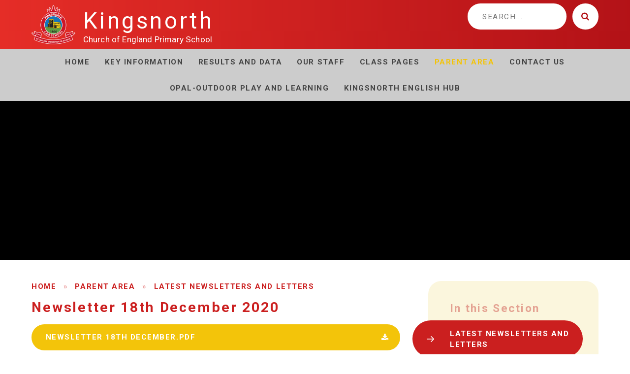

--- FILE ---
content_type: text/html
request_url: https://www.kingsnorth.kent.sch.uk/parent-area/latest-newsletters-and-letters/newsletter-18th-december-2020
body_size: 58182
content:

<!DOCTYPE html>
<!--[if IE 7]><html class="no-ios no-js lte-ie9 lte-ie8 lte-ie7" lang="en" xml:lang="en"><![endif]-->
<!--[if IE 8]><html class="no-ios no-js lte-ie9 lte-ie8"  lang="en" xml:lang="en"><![endif]-->
<!--[if IE 9]><html class="no-ios no-js lte-ie9"  lang="en" xml:lang="en"><![endif]-->
<!--[if !IE]><!--> <html class="no-ios no-js"  lang="en" xml:lang="en"><!--<![endif]-->
	<head>
		<meta http-equiv="X-UA-Compatible" content="IE=edge" />
		<meta http-equiv="content-type" content="text/html; charset=utf-8"/>
		
		<link rel="canonical" href="https://www.kingsnorth.kent.sch.uk/parent-area/latest-newsletters-and-letters/newsletter-18th-december-2020">
		<link rel="stylesheet" integrity="sha512-SfTiTlX6kk+qitfevl/7LibUOeJWlt9rbyDn92a1DqWOw9vWG2MFoays0sgObmWazO5BQPiFucnnEAjpAB+/Sw==" crossorigin="anonymous" referrerpolicy="no-referrer" media="screen" href="https://cdnjs.cloudflare.com/ajax/libs/font-awesome/4.7.0/css/font-awesome.min.css?cache=260112">
<!--[if IE 7]><link rel="stylesheet" media="screen" href="https://cdn.juniperwebsites.co.uk/_includes/font-awesome/4.2.0/css/font-awesome-ie7.min.css?cache=v4.6.56.3">
<![endif]-->
		<title>Kingsnorth Primary School - Newsletter 18th December 2020</title>
		
<!--[if IE]>
<script>
console = {log:function(){return;}};
</script>
<![endif]-->

<script>
	var boolItemEditDisabled;
	var boolLanguageMode, boolLanguageEditOriginal;
	var boolViewingConnect;
	var boolConnectDashboard;
	var displayRegions = [];
	var intNewFileCount = 0;
	strItemType = "news story";
	strSubItemType = "News Story";

	var featureSupport = {
		tagging: false,
		eventTagging: false
	};
	var boolLoggedIn = false;
boolAdminMode = false;
	var boolSuperUser = false;
strCookieBarStyle = 'shape';
	intParentPageID = "8";
	intCurrentItemID = 172;
	intCurrentCatID = 1;
boolIsHomePage = false;
	boolItemEditDisabled = true;
	boolLanguageEditOriginal=true;
	strCurrentLanguage='en-gb';	strFileAttachmentsUploadLocation = 'bottom';	boolViewingConnect = false;	boolConnectDashboard = false;	var objEditorComponentList = {};

</script>

<script src="https://cdn.juniperwebsites.co.uk/admin/_includes/js/mutation_events.min.js?cache=v4.6.56.3"></script>
<script src="https://cdn.juniperwebsites.co.uk/admin/_includes/js/jquery/jquery.js?cache=v4.6.56.3"></script>
<script src="https://cdn.juniperwebsites.co.uk/admin/_includes/js/jquery/jquery.prefilter.js?cache=v4.6.56.3"></script>
<script src="https://cdn.juniperwebsites.co.uk/admin/_includes/js/jquery/jquery.query.js?cache=v4.6.56.3"></script>
<script src="https://cdn.juniperwebsites.co.uk/admin/_includes/js/jquery/js.cookie.js?cache=v4.6.56.3"></script>
<script src="/_includes/editor/template-javascript.asp?cache=260112"></script>
<script src="/admin/_includes/js/functions/minified/functions.login.new.asp?cache=260112"></script>

  <script>

  </script>
<link href="https://www.kingsnorth.kent.sch.uk/feeds/news.asp?nid=1&amp;pid=172&lang=en" rel="alternate" type="application/rss+xml" title="Kingsnorth Primary School - News Feed"><link href="https://www.kingsnorth.kent.sch.uk/feeds/comments.asp?title=Newsletter 18th December 2020&amp;storyid=172&amp;nid=1&amp;item=news&amp;pid=8&lang=en" rel="alternate" type="application/rss+xml" title="Kingsnorth Primary School - Newsletter 18th December 2020 - Blog Post Comments"><link rel="stylesheet" media="screen" href="/_site/css/main.css?cache=260112">
<link rel="stylesheet" media="screen" href="/_site/css/content.css?cache=260112">


	<meta name="mobile-web-app-capable" content="yes">
	<meta name="apple-mobile-web-app-capable" content="yes">
	<meta name="viewport" content="width=device-width, initial-scale=1, minimum-scale=1, maximum-scale=1">

	<link rel="author" href="/humans.txt">
	<link rel="icon" href="/_site/images/favicons/favicon.ico">
	<link rel="apple-touch-icon" href="/_site/images/favicons/favicon.png">
	<link href='https://fonts.googleapis.com/css?family=Roboto:300,400,400italic,700,700italic' rel='stylesheet' type='text/css'>


	<link rel="stylesheet" href="/_site/css/print.css" type="text/css" media="print">

	<script type="text/javascript">
	var iOS = ( navigator.userAgent.match(/(iPad|iPhone|iPod)/g) ? true : false );
	if (iOS) { $('html').removeClass('no-ios').addClass('ios'); }
	</script>
<link rel="stylesheet" media="screen" href="https://cdn.juniperwebsites.co.uk/_includes/css/content-blocks.css?cache=v4.6.56.3">
<link rel="stylesheet" media="screen" href="/_includes/css/cookie-colour.asp?cache=260112">
<link rel="stylesheet" media="screen" href="https://cdn.juniperwebsites.co.uk/_includes/css/cookies.css?cache=v4.6.56.3">
<link rel="stylesheet" media="screen" href="https://cdn.juniperwebsites.co.uk/_includes/css/cookies.advanced.css?cache=v4.6.56.3">
<link rel="stylesheet" media="screen" href="/_site/css/news.css?cache=260112">
<link rel="stylesheet" media="screen" href="https://cdn.juniperwebsites.co.uk/_includes/css/overlord.css?cache=v4.6.56.3">
<link rel="stylesheet" media="screen" href="https://cdn.juniperwebsites.co.uk/_includes/css/templates.css?cache=v4.6.56.3">
<link rel="stylesheet" media="screen" href="/_site/css/attachments.css?cache=260112">
<link rel="stylesheet" media="screen" href="/_site/css/templates.css?cache=260112">
<style>#print_me { display: none;}</style><script src="https://cdn.juniperwebsites.co.uk/admin/_includes/js/modernizr.js?cache=v4.6.56.3"></script>

        <meta property="og:site_name" content="Kingsnorth Primary School" />
        <meta property="og:title" content="Newsletter 18th December 2020" />
        <meta property="og:image" content="https://www.kingsnorth.kent.sch.uk/_site/images/design/thumbnail.jpg" />
        <meta property="og:type" content="website" />
        <meta property="twitter:card" content="summary" />
</head>


    <body>


<div id="print_me"></div>
<div class="mason mason--inner">

	<section class="access">
		<a class="access__anchor" name="header"></a>
		<a class="access__link" href="#content">Skip to content &darr;</a>
	</section>

	
	
	<header class="header">
		<div class="header__inner center">
			<div class="header__title">
				<a href="/" class="header__link">
					<img src="/_site/images/design/logo.png" alt="Kingsnorth Primary School"/>
				</a>
				<h1>Kingsnorth<span>Church of England Primary School</span></h1>
			</div>
		</div>
	</header>
	<button class="menu__btn" data-toggle=".mason--menu">			
		<span class="menu__btn__text menu__btn__text--open">Menu</span>
		<span class="menu__btn__text menu__btn__text--close">Close</span>	
		<div class="menu__btn__icon"></div>		
	</button>
	<section class="menu">
		<nav class="menu__sidebar">
			<ul class="menu__sidebar__list"><li class="menu__sidebar__list__item menu__sidebar__list__item--page_1 menu__sidebar__list__item--subitems"><a class="menu__sidebar__list__item__link" id="page_1" href="/"><span>Home</span></a><button class="menu__sidebar__list__item__button" data-tab=".menu__sidebar__list__item--page_1--expand"><i class="menu__sidebar__list__item__button__icon fa fa-angle-down"></i></button><ul class="menu__sidebar__list__item__sub"><li class="menu__sidebar__list__item menu__sidebar__list__item--url_8"><a class="menu__sidebar__list__item__link" id="url_8" href="/newparents" target="_blank" rel="external"><span>New Parents</span></a><button class="menu__sidebar__list__item__button" data-tab=".menu__sidebar__list__item--url_8--expand"><i class="menu__sidebar__list__item__button__icon fa fa-angle-down"></i></button></li><li class="menu__sidebar__list__item menu__sidebar__list__item--url_3"><a class="menu__sidebar__list__item__link" id="url_3" href="https://www.mychildatschool.com/MCAS/MCSParentLogin" target="_blank" rel="external"><span>MCAS</span></a><button class="menu__sidebar__list__item__button" data-tab=".menu__sidebar__list__item--url_3--expand"><i class="menu__sidebar__list__item__button__icon fa fa-angle-down"></i></button></li></ul></li><li class="menu__sidebar__list__item menu__sidebar__list__item--page_3 menu__sidebar__list__item--subitems"><a class="menu__sidebar__list__item__link" id="page_3" href="/aboutus"><span>Key Information</span></a><button class="menu__sidebar__list__item__button" data-tab=".menu__sidebar__list__item--page_3--expand"><i class="menu__sidebar__list__item__button__icon fa fa-angle-down"></i></button><ul class="menu__sidebar__list__item__sub"><li class="menu__sidebar__list__item menu__sidebar__list__item--page_79"><a class="menu__sidebar__list__item__link" id="page_79" href="/aboutus/message-from-the-executive-headteacher"><span>Message from the Executive Headteacher</span></a><button class="menu__sidebar__list__item__button" data-tab=".menu__sidebar__list__item--page_79--expand"><i class="menu__sidebar__list__item__button__icon fa fa-angle-down"></i></button></li><li class="menu__sidebar__list__item menu__sidebar__list__item--page_80"><a class="menu__sidebar__list__item__link" id="page_80" href="/aboutus/our-christian-distinctiveness"><span>Our Christian Distinctiveness</span></a><button class="menu__sidebar__list__item__button" data-tab=".menu__sidebar__list__item--page_80--expand"><i class="menu__sidebar__list__item__button__icon fa fa-angle-down"></i></button></li><li class="menu__sidebar__list__item menu__sidebar__list__item--page_39"><a class="menu__sidebar__list__item__link" id="page_39" href="/our-staff/safeguarding"><span>Safeguarding and Behaviour</span></a><button class="menu__sidebar__list__item__button" data-tab=".menu__sidebar__list__item--page_39--expand"><i class="menu__sidebar__list__item__button__icon fa fa-angle-down"></i></button></li><li class="menu__sidebar__list__item menu__sidebar__list__item--page_10"><a class="menu__sidebar__list__item__link" id="page_10" href="/aboutus/admissions"><span>Admissions</span></a><button class="menu__sidebar__list__item__button" data-tab=".menu__sidebar__list__item--page_10--expand"><i class="menu__sidebar__list__item__button__icon fa fa-angle-down"></i></button></li><li class="menu__sidebar__list__item menu__sidebar__list__item--page_330"><a class="menu__sidebar__list__item__link" id="page_330" href="/inclusion"><span>Inclusion/SEND</span></a><button class="menu__sidebar__list__item__button" data-tab=".menu__sidebar__list__item--page_330--expand"><i class="menu__sidebar__list__item__button__icon fa fa-angle-down"></i></button></li><li class="menu__sidebar__list__item menu__sidebar__list__item--page_383"><a class="menu__sidebar__list__item__link" id="page_383" href="/prevent"><span>Prevent Strategy</span></a><button class="menu__sidebar__list__item__button" data-tab=".menu__sidebar__list__item--page_383--expand"><i class="menu__sidebar__list__item__button__icon fa fa-angle-down"></i></button></li><li class="menu__sidebar__list__item menu__sidebar__list__item--page_20"><a class="menu__sidebar__list__item__link" id="page_20" href="/curriculum"><span>Curriculum</span></a><button class="menu__sidebar__list__item__button" data-tab=".menu__sidebar__list__item--page_20--expand"><i class="menu__sidebar__list__item__button__icon fa fa-angle-down"></i></button></li><li class="menu__sidebar__list__item menu__sidebar__list__item--page_24"><a class="menu__sidebar__list__item__link" id="page_24" href="/policies"><span>Policies and Guidance</span></a><button class="menu__sidebar__list__item__button" data-tab=".menu__sidebar__list__item--page_24--expand"><i class="menu__sidebar__list__item__button__icon fa fa-angle-down"></i></button></li><li class="menu__sidebar__list__item menu__sidebar__list__item--page_276"><a class="menu__sidebar__list__item__link" id="page_276" href="/mental-health-and-well-being"><span>Mental Health and Well-Being</span></a><button class="menu__sidebar__list__item__button" data-tab=".menu__sidebar__list__item--page_276--expand"><i class="menu__sidebar__list__item__button__icon fa fa-angle-down"></i></button></li><li class="menu__sidebar__list__item menu__sidebar__list__item--page_365"><a class="menu__sidebar__list__item__link" id="page_365" href="/aquila"><span>Aquila - MAT</span></a><button class="menu__sidebar__list__item__button" data-tab=".menu__sidebar__list__item--page_365--expand"><i class="menu__sidebar__list__item__button__icon fa fa-angle-down"></i></button></li><li class="menu__sidebar__list__item menu__sidebar__list__item--page_389"><a class="menu__sidebar__list__item__link" id="page_389" href="/governors"><span>Governors</span></a><button class="menu__sidebar__list__item__button" data-tab=".menu__sidebar__list__item--page_389--expand"><i class="menu__sidebar__list__item__button__icon fa fa-angle-down"></i></button></li><li class="menu__sidebar__list__item menu__sidebar__list__item--page_331"><a class="menu__sidebar__list__item__link" id="page_331" href="/keehub"><span>KEE Hub</span></a><button class="menu__sidebar__list__item__button" data-tab=".menu__sidebar__list__item--page_331--expand"><i class="menu__sidebar__list__item__button__icon fa fa-angle-down"></i></button></li></ul></li><li class="menu__sidebar__list__item menu__sidebar__list__item--page_191 menu__sidebar__list__item--subitems"><a class="menu__sidebar__list__item__link" id="page_191" href="/resultsanddata"><span>Results and Data</span></a><button class="menu__sidebar__list__item__button" data-tab=".menu__sidebar__list__item--page_191--expand"><i class="menu__sidebar__list__item__button__icon fa fa-angle-down"></i></button><ul class="menu__sidebar__list__item__sub"><li class="menu__sidebar__list__item menu__sidebar__list__item--page_103"><a class="menu__sidebar__list__item__link" id="page_103" href="/siams"><span>SIAMS</span></a><button class="menu__sidebar__list__item__button" data-tab=".menu__sidebar__list__item--page_103--expand"><i class="menu__sidebar__list__item__button__icon fa fa-angle-down"></i></button></li><li class="menu__sidebar__list__item menu__sidebar__list__item--page_11"><a class="menu__sidebar__list__item__link" id="page_11" href="/ofsted"><span>Ofsted</span></a><button class="menu__sidebar__list__item__button" data-tab=".menu__sidebar__list__item--page_11--expand"><i class="menu__sidebar__list__item__button__icon fa fa-angle-down"></i></button></li><li class="menu__sidebar__list__item menu__sidebar__list__item--page_28"><a class="menu__sidebar__list__item__link" id="page_28" href="/results-and-data/pupil-premium-allocation"><span>Pupil Premium Allocation</span></a><button class="menu__sidebar__list__item__button" data-tab=".menu__sidebar__list__item--page_28--expand"><i class="menu__sidebar__list__item__button__icon fa fa-angle-down"></i></button></li><li class="menu__sidebar__list__item menu__sidebar__list__item--page_29"><a class="menu__sidebar__list__item__link" id="page_29" href="/results-and-data/pe-premium-allocation"><span>PE Premium Allocation</span></a><button class="menu__sidebar__list__item__button" data-tab=".menu__sidebar__list__item--page_29--expand"><i class="menu__sidebar__list__item__button__icon fa fa-angle-down"></i></button></li><li class="menu__sidebar__list__item menu__sidebar__list__item--page_12"><a class="menu__sidebar__list__item__link" id="page_12" href="/results-and-data/school-improvement-plan-and-performance"><span>School Improvement Plan and performance</span></a><button class="menu__sidebar__list__item__button" data-tab=".menu__sidebar__list__item--page_12--expand"><i class="menu__sidebar__list__item__button__icon fa fa-angle-down"></i></button></li></ul></li><li class="menu__sidebar__list__item menu__sidebar__list__item--page_6 menu__sidebar__list__item--subitems"><a class="menu__sidebar__list__item__link" id="page_6" href="/our-staff"><span>Our Staff</span></a><button class="menu__sidebar__list__item__button" data-tab=".menu__sidebar__list__item--page_6--expand"><i class="menu__sidebar__list__item__button__icon fa fa-angle-down"></i></button><ul class="menu__sidebar__list__item__sub"><li class="menu__sidebar__list__item menu__sidebar__list__item--page_40"><a class="menu__sidebar__list__item__link" id="page_40" href="/our-staff/admin-and-support-team"><span>Admin &amp; Support Team</span></a><button class="menu__sidebar__list__item__button" data-tab=".menu__sidebar__list__item--page_40--expand"><i class="menu__sidebar__list__item__button__icon fa fa-angle-down"></i></button></li><li class="menu__sidebar__list__item menu__sidebar__list__item--page_41"><a class="menu__sidebar__list__item__link" id="page_41" href="/our-staff/pastoral-care"><span>Pastoral Care</span></a><button class="menu__sidebar__list__item__button" data-tab=".menu__sidebar__list__item--page_41--expand"><i class="menu__sidebar__list__item__button__icon fa fa-angle-down"></i></button></li><li class="menu__sidebar__list__item menu__sidebar__list__item--page_42"><a class="menu__sidebar__list__item__link" id="page_42" href="/our-staff/support-staff"><span>Support Staff</span></a><button class="menu__sidebar__list__item__button" data-tab=".menu__sidebar__list__item--page_42--expand"><i class="menu__sidebar__list__item__button__icon fa fa-angle-down"></i></button></li><li class="menu__sidebar__list__item menu__sidebar__list__item--page_43"><a class="menu__sidebar__list__item__link" id="page_43" href="/our-staff/teaching-staff"><span>Teaching Staff</span></a><button class="menu__sidebar__list__item__button" data-tab=".menu__sidebar__list__item--page_43--expand"><i class="menu__sidebar__list__item__button__icon fa fa-angle-down"></i></button></li><li class="menu__sidebar__list__item menu__sidebar__list__item--page_44"><a class="menu__sidebar__list__item__link" id="page_44" href="/our-staff/school-leadership-team"><span>School Leadership Team</span></a><button class="menu__sidebar__list__item__button" data-tab=".menu__sidebar__list__item--page_44--expand"><i class="menu__sidebar__list__item__button__icon fa fa-angle-down"></i></button></li><li class="menu__sidebar__list__item menu__sidebar__list__item--page_378"><a class="menu__sidebar__list__item__link" id="page_378" href="/our-staff/training-opportunities"><span>Training Opportunities</span></a><button class="menu__sidebar__list__item__button" data-tab=".menu__sidebar__list__item--page_378--expand"><i class="menu__sidebar__list__item__button__icon fa fa-angle-down"></i></button></li><li class="menu__sidebar__list__item menu__sidebar__list__item--page_117"><a class="menu__sidebar__list__item__link" id="page_117" href="/jobvacancies"><span>Vacancies</span></a><button class="menu__sidebar__list__item__button" data-tab=".menu__sidebar__list__item--page_117--expand"><i class="menu__sidebar__list__item__button__icon fa fa-angle-down"></i></button></li></ul></li><li class="menu__sidebar__list__item menu__sidebar__list__item--page_7 menu__sidebar__list__item--subitems"><a class="menu__sidebar__list__item__link" id="page_7" href="/classpages"><span>Class Pages</span></a><button class="menu__sidebar__list__item__button" data-tab=".menu__sidebar__list__item--page_7--expand"><i class="menu__sidebar__list__item__button__icon fa fa-angle-down"></i></button><ul class="menu__sidebar__list__item__sub"><li class="menu__sidebar__list__item menu__sidebar__list__item--page_45"><a class="menu__sidebar__list__item__link" id="page_45" href="/classpages/year-r"><span>Year R</span></a><button class="menu__sidebar__list__item__button" data-tab=".menu__sidebar__list__item--page_45--expand"><i class="menu__sidebar__list__item__button__icon fa fa-angle-down"></i></button></li><li class="menu__sidebar__list__item menu__sidebar__list__item--page_46"><a class="menu__sidebar__list__item__link" id="page_46" href="/classpages/year-1"><span>Year 1</span></a><button class="menu__sidebar__list__item__button" data-tab=".menu__sidebar__list__item--page_46--expand"><i class="menu__sidebar__list__item__button__icon fa fa-angle-down"></i></button></li><li class="menu__sidebar__list__item menu__sidebar__list__item--page_47"><a class="menu__sidebar__list__item__link" id="page_47" href="/classpages/year-2"><span>Year 2</span></a><button class="menu__sidebar__list__item__button" data-tab=".menu__sidebar__list__item--page_47--expand"><i class="menu__sidebar__list__item__button__icon fa fa-angle-down"></i></button></li><li class="menu__sidebar__list__item menu__sidebar__list__item--page_48"><a class="menu__sidebar__list__item__link" id="page_48" href="/classpages/year-3"><span>Year 3</span></a><button class="menu__sidebar__list__item__button" data-tab=".menu__sidebar__list__item--page_48--expand"><i class="menu__sidebar__list__item__button__icon fa fa-angle-down"></i></button></li><li class="menu__sidebar__list__item menu__sidebar__list__item--page_49"><a class="menu__sidebar__list__item__link" id="page_49" href="/classpages/year-4"><span>Year 4</span></a><button class="menu__sidebar__list__item__button" data-tab=".menu__sidebar__list__item--page_49--expand"><i class="menu__sidebar__list__item__button__icon fa fa-angle-down"></i></button></li><li class="menu__sidebar__list__item menu__sidebar__list__item--page_50"><a class="menu__sidebar__list__item__link" id="page_50" href="/classpages/year-5"><span>Year 5</span></a><button class="menu__sidebar__list__item__button" data-tab=".menu__sidebar__list__item--page_50--expand"><i class="menu__sidebar__list__item__button__icon fa fa-angle-down"></i></button></li><li class="menu__sidebar__list__item menu__sidebar__list__item--page_51"><a class="menu__sidebar__list__item__link" id="page_51" href="/classpages/year-6"><span>Year 6</span></a><button class="menu__sidebar__list__item__button" data-tab=".menu__sidebar__list__item--page_51--expand"><i class="menu__sidebar__list__item__button__icon fa fa-angle-down"></i></button></li><li class="menu__sidebar__list__item menu__sidebar__list__item--page_268"><a class="menu__sidebar__list__item__link" id="page_268" href="/classpages/reading-books"><span>Reading Books</span></a><button class="menu__sidebar__list__item__button" data-tab=".menu__sidebar__list__item--page_268--expand"><i class="menu__sidebar__list__item__button__icon fa fa-angle-down"></i></button></li><li class="menu__sidebar__list__item menu__sidebar__list__item--page_56"><a class="menu__sidebar__list__item__link" id="page_56" href="/new-year-r-parents-september-2021"><span>An Introduction to Year R</span></a><button class="menu__sidebar__list__item__button" data-tab=".menu__sidebar__list__item--page_56--expand"><i class="menu__sidebar__list__item__button__icon fa fa-angle-down"></i></button></li><li class="menu__sidebar__list__item menu__sidebar__list__item--page_403"><a class="menu__sidebar__list__item__link" id="page_403" href="/classpages/outdoor-curriculum-and-learning"><span>Outdoor Curriculum and Learning</span></a><button class="menu__sidebar__list__item__button" data-tab=".menu__sidebar__list__item--page_403--expand"><i class="menu__sidebar__list__item__button__icon fa fa-angle-down"></i></button></li><li class="menu__sidebar__list__item menu__sidebar__list__item--page_138"><a class="menu__sidebar__list__item__link" id="page_138" href="/classpages/e-safety-for-pupils"><span>E-safety for Pupils</span></a><button class="menu__sidebar__list__item__button" data-tab=".menu__sidebar__list__item--page_138--expand"><i class="menu__sidebar__list__item__button__icon fa fa-angle-down"></i></button></li><li class="menu__sidebar__list__item menu__sidebar__list__item--page_427"><a class="menu__sidebar__list__item__link" id="page_427" href="/classpages/podcasts"><span>Podcasts</span></a><button class="menu__sidebar__list__item__button" data-tab=".menu__sidebar__list__item--page_427--expand"><i class="menu__sidebar__list__item__button__icon fa fa-angle-down"></i></button></li><li class="menu__sidebar__list__item menu__sidebar__list__item--page_52"><a class="menu__sidebar__list__item__link" id="page_52" href="/classpages/school-council"><span>School Council</span></a><button class="menu__sidebar__list__item__button" data-tab=".menu__sidebar__list__item--page_52--expand"><i class="menu__sidebar__list__item__button__icon fa fa-angle-down"></i></button></li><li class="menu__sidebar__list__item menu__sidebar__list__item--page_132"><a class="menu__sidebar__list__item__link" id="page_132" href="/classpages/residentials"><span>Residentials</span></a><button class="menu__sidebar__list__item__button" data-tab=".menu__sidebar__list__item--page_132--expand"><i class="menu__sidebar__list__item__button__icon fa fa-angle-down"></i></button></li><li class="menu__sidebar__list__item menu__sidebar__list__item--page_53"><a class="menu__sidebar__list__item__link" id="page_53" href="/classpages/useful-links-for-pupils"><span>Useful Links for Pupils</span></a><button class="menu__sidebar__list__item__button" data-tab=".menu__sidebar__list__item--page_53--expand"><i class="menu__sidebar__list__item__button__icon fa fa-angle-down"></i></button></li></ul></li><li class="menu__sidebar__list__item menu__sidebar__list__item--page_8 menu__sidebar__list__item--subitems menu__sidebar__list__item--selected"><a class="menu__sidebar__list__item__link" id="page_8" href="/parent-area"><span>Parent Area</span></a><button class="menu__sidebar__list__item__button" data-tab=".menu__sidebar__list__item--page_8--expand"><i class="menu__sidebar__list__item__button__icon fa fa-angle-down"></i></button><ul class="menu__sidebar__list__item__sub"><li class="menu__sidebar__list__item menu__sidebar__list__item--news_category_1 menu__sidebar__list__item--selected"><a class="menu__sidebar__list__item__link" id="news_category_1" href="/parent-area/latest-newsletters-and-letters"><span>Latest Newsletters and letters</span></a><button class="menu__sidebar__list__item__button" data-tab=".menu__sidebar__list__item--news_category_1--expand"><i class="menu__sidebar__list__item__button__icon fa fa-angle-down"></i></button></li><li class="menu__sidebar__list__item menu__sidebar__list__item--page_245"><a class="menu__sidebar__list__item__link" id="page_245" href="/newparents"><span>Prospective Parents &amp; New Parents</span></a><button class="menu__sidebar__list__item__button" data-tab=".menu__sidebar__list__item--page_245--expand"><i class="menu__sidebar__list__item__button__icon fa fa-angle-down"></i></button></li><li class="menu__sidebar__list__item menu__sidebar__list__item--page_420"><a class="menu__sidebar__list__item__link" id="page_420" href="/parent-area/term-dates"><span>Term Dates</span></a><button class="menu__sidebar__list__item__button" data-tab=".menu__sidebar__list__item--page_420--expand"><i class="menu__sidebar__list__item__button__icon fa fa-angle-down"></i></button></li><li class="menu__sidebar__list__item menu__sidebar__list__item--page_141"><a class="menu__sidebar__list__item__link" id="page_141" href="/parent-area/attendance-and-punctuality"><span>Attendance and Punctuality</span></a><button class="menu__sidebar__list__item__button" data-tab=".menu__sidebar__list__item--page_141--expand"><i class="menu__sidebar__list__item__button__icon fa fa-angle-down"></i></button></li><li class="menu__sidebar__list__item menu__sidebar__list__item--page_438"><a class="menu__sidebar__list__item__link" id="page_438" href="/parent-area/safeguarding-and-behaviour"><span>Safeguarding and Behaviour</span></a><button class="menu__sidebar__list__item__button" data-tab=".menu__sidebar__list__item--page_438--expand"><i class="menu__sidebar__list__item__button__icon fa fa-angle-down"></i></button></li><li class="menu__sidebar__list__item menu__sidebar__list__item--page_69"><a class="menu__sidebar__list__item__link" id="page_69" href="/school-uniform"><span>School Uniform</span></a><button class="menu__sidebar__list__item__button" data-tab=".menu__sidebar__list__item--page_69--expand"><i class="menu__sidebar__list__item__button__icon fa fa-angle-down"></i></button></li><li class="menu__sidebar__list__item menu__sidebar__list__item--page_65"><a class="menu__sidebar__list__item__link" id="page_65" href="/parent-area/parent-handbook-and-other-information"><span>Parent Handbook and Other Information</span></a><button class="menu__sidebar__list__item__button" data-tab=".menu__sidebar__list__item--page_65--expand"><i class="menu__sidebar__list__item__button__icon fa fa-angle-down"></i></button></li><li class="menu__sidebar__list__item menu__sidebar__list__item--page_73"><a class="menu__sidebar__list__item__link" id="page_73" href="/parent-area/adverse-weather-guidance"><span>Adverse Weather Guidance</span></a><button class="menu__sidebar__list__item__button" data-tab=".menu__sidebar__list__item--page_73--expand"><i class="menu__sidebar__list__item__button__icon fa fa-angle-down"></i></button></li><li class="menu__sidebar__list__item menu__sidebar__list__item--page_16"><a class="menu__sidebar__list__item__link" id="page_16" href="/parent-area/clubs-and-activities"><span>Clubs and activities</span></a><button class="menu__sidebar__list__item__button" data-tab=".menu__sidebar__list__item--page_16--expand"><i class="menu__sidebar__list__item__button__icon fa fa-angle-down"></i></button></li><li class="menu__sidebar__list__item menu__sidebar__list__item--page_61"><a class="menu__sidebar__list__item__link" id="page_61" href="/parent-area/pfa"><span>PFA</span></a><button class="menu__sidebar__list__item__button" data-tab=".menu__sidebar__list__item--page_61--expand"><i class="menu__sidebar__list__item__button__icon fa fa-angle-down"></i></button></li><li class="menu__sidebar__list__item menu__sidebar__list__item--page_134"><a class="menu__sidebar__list__item__link" id="page_134" href="/literacy/supporting-your-child-with-reading"><span>Supporting Your child with Reading</span></a><button class="menu__sidebar__list__item__button" data-tab=".menu__sidebar__list__item--page_134--expand"><i class="menu__sidebar__list__item__button__icon fa fa-angle-down"></i></button></li><li class="menu__sidebar__list__item menu__sidebar__list__item--page_395"><a class="menu__sidebar__list__item__link" id="page_395" href="/parent-area/supporting-you-child-with-maths"><span>Supporting you child with maths</span></a><button class="menu__sidebar__list__item__button" data-tab=".menu__sidebar__list__item--page_395--expand"><i class="menu__sidebar__list__item__button__icon fa fa-angle-down"></i></button></li><li class="menu__sidebar__list__item menu__sidebar__list__item--page_402"><a class="menu__sidebar__list__item__link" id="page_402" href="/parent-area/parent-workshop-and-support"><span>Parent Workshops and Support</span></a><button class="menu__sidebar__list__item__button" data-tab=".menu__sidebar__list__item--page_402--expand"><i class="menu__sidebar__list__item__button__icon fa fa-angle-down"></i></button></li><li class="menu__sidebar__list__item menu__sidebar__list__item--page_162"><a class="menu__sidebar__list__item__link" id="page_162" href="/parent-area/health-and-well-being-information"><span>Keeping Healthy</span></a><button class="menu__sidebar__list__item__button" data-tab=".menu__sidebar__list__item--page_162--expand"><i class="menu__sidebar__list__item__button__icon fa fa-angle-down"></i></button></li><li class="menu__sidebar__list__item menu__sidebar__list__item--page_21"><a class="menu__sidebar__list__item__link" id="page_21" href="/aboutus/catering"><span>Catering</span></a><button class="menu__sidebar__list__item__button" data-tab=".menu__sidebar__list__item--page_21--expand"><i class="menu__sidebar__list__item__button__icon fa fa-angle-down"></i></button></li><li class="menu__sidebar__list__item menu__sidebar__list__item--page_379"><a class="menu__sidebar__list__item__link" id="page_379" href="/parent-area/remote-learning"><span>Remote Learning</span></a><button class="menu__sidebar__list__item__button" data-tab=".menu__sidebar__list__item--page_379--expand"><i class="menu__sidebar__list__item__button__icon fa fa-angle-down"></i></button></li><li class="menu__sidebar__list__item menu__sidebar__list__item--url_2"><a class="menu__sidebar__list__item__link" id="url_2" href="/parent-area/calendar"><span>Calendar</span></a><button class="menu__sidebar__list__item__button" data-tab=".menu__sidebar__list__item--url_2--expand"><i class="menu__sidebar__list__item__button__icon fa fa-angle-down"></i></button></li><li class="menu__sidebar__list__item menu__sidebar__list__item--page_131"><a class="menu__sidebar__list__item__link" id="page_131" href="/page/?title=News+%26amp%3B+Events+App&amp;pid=131"><span>News &amp; Events App</span></a><button class="menu__sidebar__list__item__button" data-tab=".menu__sidebar__list__item--page_131--expand"><i class="menu__sidebar__list__item__button__icon fa fa-angle-down"></i></button></li></ul></li><li class="menu__sidebar__list__item menu__sidebar__list__item--page_2"><a class="menu__sidebar__list__item__link" id="page_2" href="/contact-us"><span>Contact Us</span></a><button class="menu__sidebar__list__item__button" data-tab=".menu__sidebar__list__item--page_2--expand"><i class="menu__sidebar__list__item__button__icon fa fa-angle-down"></i></button></li><li class="menu__sidebar__list__item menu__sidebar__list__item--page_392 menu__sidebar__list__item--subitems"><a class="menu__sidebar__list__item__link" id="page_392" href="/curriculum/wider-curriculum/opal-outdoor-play-and-learning"><span>OPAL-Outdoor Play and Learning</span></a><button class="menu__sidebar__list__item__button" data-tab=".menu__sidebar__list__item--page_392--expand"><i class="menu__sidebar__list__item__button__icon fa fa-angle-down"></i></button><ul class="menu__sidebar__list__item__sub"><li class="menu__sidebar__list__item menu__sidebar__list__item--page_401"><a class="menu__sidebar__list__item__link" id="page_401" href="/curriculum/wider-curriculum/opal-outdoor-play-and-learning/resources-we-need"><span>OPaL Termly Newsletters</span></a><button class="menu__sidebar__list__item__button" data-tab=".menu__sidebar__list__item--page_401--expand"><i class="menu__sidebar__list__item__button__icon fa fa-angle-down"></i></button></li><li class="menu__sidebar__list__item menu__sidebar__list__item--page_400"><a class="menu__sidebar__list__item__link" id="page_400" href="/curriculum/wider-curriculum/opal-outdoor-play-and-learning/our-next-steps"><span>Our next steps</span></a><button class="menu__sidebar__list__item__button" data-tab=".menu__sidebar__list__item--page_400--expand"><i class="menu__sidebar__list__item__button__icon fa fa-angle-down"></i></button></li></ul></li><li class="menu__sidebar__list__item menu__sidebar__list__item--page_84 menu__sidebar__list__item--subitems"><a class="menu__sidebar__list__item__link" id="page_84" href="/english-hub"><span>Kingsnorth English Hub</span></a><button class="menu__sidebar__list__item__button" data-tab=".menu__sidebar__list__item--page_84--expand"><i class="menu__sidebar__list__item__button__icon fa fa-angle-down"></i></button><ul class="menu__sidebar__list__item__sub"><li class="menu__sidebar__list__item menu__sidebar__list__item--page_247"><a class="menu__sidebar__list__item__link" id="page_247" href="/english-hub/how-we-can-support-you"><span>The English Hub Support Offer</span></a><button class="menu__sidebar__list__item__button" data-tab=".menu__sidebar__list__item--page_247--expand"><i class="menu__sidebar__list__item__button__icon fa fa-angle-down"></i></button></li><li class="menu__sidebar__list__item menu__sidebar__list__item--page_85"><a class="menu__sidebar__list__item__link" id="page_85" href="/expression-of-interest"><span>How we prioritise our support</span></a><button class="menu__sidebar__list__item__button" data-tab=".menu__sidebar__list__item--page_85--expand"><i class="menu__sidebar__list__item__button__icon fa fa-angle-down"></i></button></li><li class="menu__sidebar__list__item menu__sidebar__list__item--page_111"><a class="menu__sidebar__list__item__link" id="page_111" href="/showcase"><span>CPD Events</span></a><button class="menu__sidebar__list__item__button" data-tab=".menu__sidebar__list__item--page_111--expand"><i class="menu__sidebar__list__item__button__icon fa fa-angle-down"></i></button></li><li class="menu__sidebar__list__item menu__sidebar__list__item--form_25"><a class="menu__sidebar__list__item__link" id="form_25" href="/english-hub/contact-us"><span>Contact Us</span></a><button class="menu__sidebar__list__item__button" data-tab=".menu__sidebar__list__item--form_25--expand"><i class="menu__sidebar__list__item__button__icon fa fa-angle-down"></i></button></li><li class="menu__sidebar__list__item menu__sidebar__list__item--page_252"><a class="menu__sidebar__list__item__link" id="page_252" href="/english-hub/meet-the-team"><span>Meet the Team</span></a><button class="menu__sidebar__list__item__button" data-tab=".menu__sidebar__list__item--page_252--expand"><i class="menu__sidebar__list__item__button__icon fa fa-angle-down"></i></button></li><li class="menu__sidebar__list__item menu__sidebar__list__item--page_353"><a class="menu__sidebar__list__item__link" id="page_353" href="/english-hub/validated-systematic-synthetic-phonic-programmes"><span>Validated Systematic Synthetic Phonic Programmes</span></a><button class="menu__sidebar__list__item__button" data-tab=".menu__sidebar__list__item--page_353--expand"><i class="menu__sidebar__list__item__button__icon fa fa-angle-down"></i></button></li><li class="menu__sidebar__list__item menu__sidebar__list__item--page_409"><a class="menu__sidebar__list__item__link" id="page_409" href="/english-hub/kingsnorth-english-hub"><span>About Kingsnorth English Hub</span></a><button class="menu__sidebar__list__item__button" data-tab=".menu__sidebar__list__item--page_409--expand"><i class="menu__sidebar__list__item__button__icon fa fa-angle-down"></i></button></li></ul></li></ul>
			<div class="menu__search">
				<form class="menu__search__form" method="post" action="/search/default.asp?pid=0">
					<input class="menu__search__input" type="text" name="searchValue" placeholder="Search...">
					<button class="menu__search__submit" name="Search" id="searchWeb"><i class="fa fa-search"></i></button>
				</form>
			</div>
		</nav>
	</section>

	

	<section class="hero">

		<ul class="hero__slideshow"><li class="hero__slideshow__item"><div class="image_load" data-src="/_site/data/files/images/slideshow/23DFF5761F103982DF93449C39D5C8A6.jpg" data-fill=".hero__slideshow"></div></li><li class="hero__slideshow__item"><div class="image_load" data-src="/_site/data/files/images/slideshow/65E3D607151F4D62ECE56D29441F6352.jpg" data-fill=".hero__slideshow"></div></li><li class="hero__slideshow__item"><div class="image_load" data-src="/_site/data/files/images/slideshow/7BC870B1680A0F5A996EBCD3E6261E28.jpg" data-fill=".hero__slideshow"></div></li><li class="hero__slideshow__item"><div class="image_load" data-src="/_site/data/files/images/slideshow/B05DDA4845877483C0DAB1AC9915DEA9.jpg" data-fill=".hero__slideshow"></div></li></ul>

		<div class="hero__border"></div>

	</section>

	
	<main class="main">
		<div class="content content--news_story"><ul class="content__path"><li class="content__path__item content__path__item--page_1"><a class="content__path__item__link" id="page_1" href="/">Home</a><span class="content__path__item__sep">&raquo;</span></li><li class="content__path__item content__path__item--page_8 content__path__item--selected"><a class="content__path__item__link" id="page_8" href="/parent-area">Parent Area</a><span class="content__path__item__sep">&raquo;</span></li><li class="content__path__item content__path__item--news_category_1 content__path__item--selected"><a class="content__path__item__link" id="news_category_1" href="/parent-area/latest-newsletters-and-letters">Latest Newsletters and letters</a><span class="content__path__item__sep">&raquo;</span></li></ul><h1 class="content__title" id="itemTitle">Newsletter 18th December 2020</h1>
			
			<a class="content__anchor" name="content"></a>
			<div class="content__region"><div class="content__news__main"></div></div><div class="content__attachments">
<ol class="content__attachments__list content__attachments__list--2 fileAttachmentList">
<li><a class="content__attachments__list__item ui_card" id="content__attachments__list__item--1386" href="https://www.kingsnorth.kent.sch.uk/attachments/download.asp?file=1386&amp;type=pdf" target="_blank" rel="1386"><div class="content__attachments__list__item__icon content__attachments__list__item__icon--pdf"><i class="fa fa-download"></i></div><div class="content__attachments__list__item__info ui_txt"><div class="content__attachments__list__item__info__name ui_txt__title">Newsletter 18th December.pdf</div></div></a></li>
<li><a class="content__attachments__list__item ui_card" id="content__attachments__list__item--1387" href="https://www.kingsnorth.kent.sch.uk/attachments/download.asp?file=1387&amp;type=pdf" target="_blank" rel="1387"><div class="content__attachments__list__item__icon content__attachments__list__item__icon--pdf"><i class="fa fa-download"></i></div><div class="content__attachments__list__item__info ui_txt"><div class="content__attachments__list__item__info__name ui_txt__title">AR Reading Awards 18th Dec.pdf</div></div></a></li>
<li><a class="content__attachments__list__item ui_card" id="content__attachments__list__item--1388" href="https://www.kingsnorth.kent.sch.uk/attachments/download.asp?file=1388&amp;type=pdf" target="_blank" rel="1388"><div class="content__attachments__list__item__icon content__attachments__list__item__icon--pdf"><i class="fa fa-download"></i></div><div class="content__attachments__list__item__info ui_txt"><div class="content__attachments__list__item__info__name ui_txt__title">Coronavirus tier 3 Very High Alert.pdf</div></div></a></li>
<li><a class="content__attachments__list__item ui_card" id="content__attachments__list__item--1389" href="https://www.kingsnorth.kent.sch.uk/attachments/download.asp?file=1389&amp;type=pdf" target="_blank" rel="1389"><div class="content__attachments__list__item__icon content__attachments__list__item__icon--pdf"><i class="fa fa-download"></i></div><div class="content__attachments__list__item__info ui_txt"><div class="content__attachments__list__item__info__name ui_txt__title">Term Dates 2020 2022.pdf</div></div></a></li></ol></div><div class="content__share"><ul class="content__share__list"><li class="content__share__list__icon content__share__list__icon--email hex--email"><a href="mailto:?subject=Newsletter%2018th%20December%202020&amp;body=http%3A%2F%2Fwww%2Ekingsnorth%2Ekent%2Esch%2Euk%2Fparent%2Darea%2Flatest%2Dnewsletters%2Dand%2Dletters%2Fnewsletter%2D18th%2Ddecember%2D2020" target="_blank"><i class="fa fa-envelope-o"></i></a></li><li class="content__share__list__icon content__share__list__icon--facebook hex--facebook"><a href="https://www.facebook.com/sharer.php?u=http%3A%2F%2Fwww%2Ekingsnorth%2Ekent%2Esch%2Euk%2Fparent%2Darea%2Flatest%2Dnewsletters%2Dand%2Dletters%2Fnewsletter%2D18th%2Ddecember%2D2020" target="_blank"><i class="fa fa-facebook-square"></i></a></li><li class="content__share__list__icon content__share__list__icon--x hex--x"><a href="https://x.com/intent/post?url=http%3A%2F%2Fwww%2Ekingsnorth%2Ekent%2Esch%2Euk%2Fparent%2Darea%2Flatest%2Dnewsletters%2Dand%2Dletters%2Fnewsletter%2D18th%2Ddecember%2D2020" target="_blank"><svg aria-hidden='true' role='img' xmlns='http://www.w3.org/2000/svg' viewBox='0 0 512 512'><path fill='currentColor' d='M389.2 48h70.6L305.6 224.2 487 464H345L233.7 318.6 106.5 464H35.8L200.7 275.5 26.8 48H172.4L272.9 180.9 389.2 48zM364.4 421.8h39.1L151.1 88h-42L364.4 421.8z'/></svg></a></li><li class="content__share__list__icon content__share__list__icon--google hex--google"><a href="https://plus.google.com/share?url=http%3A%2F%2Fwww%2Ekingsnorth%2Ekent%2Esch%2Euk%2Fparent%2Darea%2Flatest%2Dnewsletters%2Dand%2Dletters%2Fnewsletter%2D18th%2Ddecember%2D2020" target="_blank"><i class="fa fa-google-plus-square"></i></a></li><li class="content__share__list__icon content__share__list__icon--linkedin hex--linkedin"><a href="https://www.linkedin.com/shareArticle?mini=true&url=http%3A%2F%2Fwww%2Ekingsnorth%2Ekent%2Esch%2Euk%2Fparent%2Darea%2Flatest%2Dnewsletters%2Dand%2Dletters%2Fnewsletter%2D18th%2Ddecember%2D2020&title=Newsletter%2018th%20December%202020" target="_blank"><i class="fa fa-linkedin-square"></i></a></li></ul>
<script>
	function loadmore(ele, event) {
		event.preventDefault();
		$.ajax({
			url: $(ele).attr('href'),
			dataType: "JSON",

			success: function(data) {
				$('.content__news__list').append(data.newsStories);
				if (data.moreLink) {
					$(ele).replaceWith(data.moreLink.replace(/&amp;/g, '&'));
				} else {
					$(ele).remove();
				}
			}
		});
	}
</script>
			</div>
						
		</div>
		
		<nav class="subnav">
			<a class="subnav__anchor" name="subnav"></a>
			<h2 class="subnav__title">In this Section</h2>
			<ul class="subnav__list"><li class="subnav__list__item subnav__list__item--news_category_1 subnav__list__item--selected"><a class="subnav__list__item__link" id="news_category_1" href="/parent-area/latest-newsletters-and-letters">Latest Newsletters and letters</a></li><li class="subnav__list__item subnav__list__item--page_245"><a class="subnav__list__item__link" id="page_245" href="/newparents">Prospective Parents &amp; New Parents</a></li><li class="subnav__list__item subnav__list__item--page_420"><a class="subnav__list__item__link" id="page_420" href="/parent-area/term-dates">Term Dates</a></li><li class="subnav__list__item subnav__list__item--page_141"><a class="subnav__list__item__link" id="page_141" href="/parent-area/attendance-and-punctuality">Attendance and Punctuality</a></li><li class="subnav__list__item subnav__list__item--page_438"><a class="subnav__list__item__link" id="page_438" href="/parent-area/safeguarding-and-behaviour">Safeguarding and Behaviour</a></li><li class="subnav__list__item subnav__list__item--page_69"><a class="subnav__list__item__link" id="page_69" href="/school-uniform">School Uniform</a></li><li class="subnav__list__item subnav__list__item--page_65"><a class="subnav__list__item__link" id="page_65" href="/parent-area/parent-handbook-and-other-information">Parent Handbook and Other Information</a></li><li class="subnav__list__item subnav__list__item--page_73"><a class="subnav__list__item__link" id="page_73" href="/parent-area/adverse-weather-guidance">Adverse Weather Guidance</a></li><li class="subnav__list__item subnav__list__item--page_16"><a class="subnav__list__item__link" id="page_16" href="/parent-area/clubs-and-activities">Clubs and activities</a></li><li class="subnav__list__item subnav__list__item--page_61"><a class="subnav__list__item__link" id="page_61" href="/parent-area/pfa">PFA</a></li><li class="subnav__list__item subnav__list__item--page_134"><a class="subnav__list__item__link" id="page_134" href="/literacy/supporting-your-child-with-reading">Supporting Your child with Reading</a></li><li class="subnav__list__item subnav__list__item--page_395"><a class="subnav__list__item__link" id="page_395" href="/parent-area/supporting-you-child-with-maths">Supporting you child with maths</a></li><li class="subnav__list__item subnav__list__item--page_402"><a class="subnav__list__item__link" id="page_402" href="/parent-area/parent-workshop-and-support">Parent Workshops and Support</a></li><li class="subnav__list__item subnav__list__item--page_162"><a class="subnav__list__item__link" id="page_162" href="/parent-area/health-and-well-being-information">Keeping Healthy</a></li><li class="subnav__list__item subnav__list__item--page_21"><a class="subnav__list__item__link" id="page_21" href="/aboutus/catering">Catering</a></li><li class="subnav__list__item subnav__list__item--page_379"><a class="subnav__list__item__link" id="page_379" href="/parent-area/remote-learning">Remote Learning</a></li><li class="subnav__list__item subnav__list__item--url_2"><a class="subnav__list__item__link" id="url_2" href="/parent-area/calendar">Calendar</a></li><li class="subnav__list__item subnav__list__item--page_131"><a class="subnav__list__item__link" id="page_131" href="/page/?title=News+%26amp%3B+Events+App&amp;pid=131">News &amp; Events App</a></li></ul>
		</nav>
	</main>
	
	<footer class="footer">
		<div class="footer__web__comp">
			<img src="/_site/images/design/Web Comp.png" title="Raise Education Ltd - School Info Regs Compliant"/>
			<img class="school_games" src="/_site/images/design/school_games_logo.png" title="School Games"/>
		</div>
		<div class="footer__contact center">
			<p class="caps">
				&copy;&nbsp;Kingsnorth Primary School, Kingsnorth, Ashford, Kent TN23 3EF
				<span class="sep">|</span>
				<i class="fa fa-phone"></i> 01233 622673
				<span class="sep">|</span>
				<a href="mailto:office@kingsnorth.kent.sch.uk"><i class="fa fa-envelope"></i> office@kingsnorth.kent.sch.uk</a>
			</p>
		</div>
		<div class="footer__legal center">
			<p class="caps">
				<a href="https://www.kingsnorth.kent.sch.uk/accessibility.asp?level=high-vis&amp;item=news_story_172" title="This link will display the current page in high visibility mode, suitable for screen reader software">High Visibility Version</a>
				<span class="sep">|</span>
				<a href="https://www.kingsnorth.kent.sch.uk/accessibility-statement/">Accessibility Statement</a>
				<span class="sep">|</span>
				<a href="https://www.kingsnorth.kent.sch.uk/sitemap/">Sitemap View</a>
				<span class="sep">|</span>
				<a href="#" id="cookie_settings" role="button" title="Cookie Settings" aria-label="Cookie Settings">Cookie Settings</a>
<script>
	$(document).ready(function() {
		$('#cookie_settings').on('click', function(event) { 
			event.preventDefault();
			$('.cookie_information__icon').trigger('click');
		});
	}); 
</script>
				<span class="sep">|</span>
				<a href="/privacy-cookies/">Privacy Policy</a>
				<span class="sep">|</span>
				Web Design by <a rel="nofollow" target="_blank" href="https://websites.junipereducation.org/"> e4education</a>
			</p>
		</div>
	</footer>

	

</div>

<!-- JS -->
<script type="text/javascript" src="/_includes/js/mason.min.js"></script>
<script type="text/javascript" src="/_site/js/min/jquery.cycle2.min.js"></script>
<script type="text/javascript" src="/_site/js/min/owl.carousel.min.js"></script>
<script type="text/javascript" src="/_site/js/min/dynamicLoad.min.js"></script>

<script type="text/javascript" src="/_site/js/min/scripts.min.js"></script>
<script src="https://cdn.juniperwebsites.co.uk/admin/_includes/js/functions/minified/functions.dialog.js?cache=v4.6.56.3"></script>
<div class="cookie_information cookie_information--shape cookie_information--bottom cookie_information--left cookie_information--active"> <div class="cookie_information__icon_container "> <div class="cookie_information__icon " title="Cookie Settings"><i class="fa fa-exclamation"></i></div> <div class="cookie_information__hex "></div> </div> <div class="cookie_information__inner"> <div class="cookie_information__hex cookie_information__hex--large"></div> <div class="cookie_information__info"> <h1 class="">Cookie Policy</h1> <article>This site uses cookies to store information on your computer. <a href="/privacy-cookies" title="See cookie policy">Click here for more information</a><div class="cookie_information__buttons"><button class="cookie_information__button " data-type="allow" title="Allow" aria-label="Allow">Allow</button><button class="cookie_information__button  " data-type="deny" title="Deny" aria-label="Deny">Deny</button></div></article> </div> <button class="cookie_information__close"><i class="fa fa-times" ria-hidden="true"></i></button> </div></div>

<script>
    var strDialogTitle = 'Cookie Settings',
        strDialogSaveButton = 'Save',
        strDialogRevokeButton = 'Revoke';

    $(document).ready(function(){
        $('.cookie_information__icon, .cookie_information__close').on('click', function() {
            $('.cookie_information').toggleClass('cookie_information--active');
        });

        if ($.cookie.allowed()) {
            $('.cookie_information__icon_container').addClass('cookie_information__icon_container--hidden');
            $('.cookie_information').removeClass('cookie_information--active');
        }

        $(document).on('click', '.cookie_information__button', function() {
            var strType = $(this).data('type');
            if (strType === 'settings') {
                openCookieSettings();
            } else {
                saveCookiePreferences(strType, '');
            }
        });
        if (!$('.cookie_ui').length) {
            $('body').append($('<div>', {
                class: 'cookie_ui'
            }));
        }

        var openCookieSettings = function() {
            $('body').e4eDialog({
                diagTitle: strDialogTitle,
                contentClass: 'clublist--add',
                width: '500px',
                height: '90%',
                source: '/privacy-cookies/cookie-popup.asp',
                bind: false,
                appendTo: '.cookie_ui',
                buttons: [{
                    id: 'primary',
                    label: strDialogSaveButton,
                    fn: function() {
                        var arrAllowedItems = [];
                        var strType = 'allow';
                        arrAllowedItems.push('core');
                        if ($('#cookie--targeting').is(':checked')) arrAllowedItems.push('targeting');
                        if ($('#cookie--functional').is(':checked')) arrAllowedItems.push('functional');
                        if ($('#cookie--performance').is(':checked')) arrAllowedItems.push('performance');
                        if (!arrAllowedItems.length) strType = 'deny';
                        if (!arrAllowedItems.length === 4) arrAllowedItems = 'all';
                        saveCookiePreferences(strType, arrAllowedItems.join(','));
                        this.close();
                    }
                }, {
                    id: 'close',
                    
                    label: strDialogRevokeButton,
                    
                    fn: function() {
                        saveCookiePreferences('deny', '');
                        this.close();
                    }
                }]
            });
        }
        var saveCookiePreferences = function(strType, strCSVAllowedItems) {
            if (!strType) return;
            if (!strCSVAllowedItems) strCSVAllowedItems = 'all';
            $.ajax({
                'url': '/privacy-cookies/json.asp?action=updateUserPreferances',
                data: {
                    preference: strType,
                    allowItems: strCSVAllowedItems === 'all' ? '' : strCSVAllowedItems
                },
                success: function(data) {
                    var arrCSVAllowedItems = strCSVAllowedItems.split(',');
                    if (data) {
                        if ('allow' === strType && (strCSVAllowedItems === 'all' || (strCSVAllowedItems.indexOf('core') > -1 && strCSVAllowedItems.indexOf('targeting') > -1) && strCSVAllowedItems.indexOf('functional') > -1 && strCSVAllowedItems.indexOf('performance') > -1)) {
                            if ($(document).find('.no__cookies').length > 0) {
                                $(document).find('.no__cookies').each(function() {
                                    if ($(this).data('replacement')) {
                                        var replacement = $(this).data('replacement')
                                        $(this).replaceWith(replacement);
                                    } else {
                                        window.location.reload();
                                    }
                                });
                            }
                            $('.cookie_information__icon_container').addClass('cookie_information__icon_container--hidden');
                            $('.cookie_information').removeClass('cookie_information--active');
                            $('.cookie_information__info').find('article').replaceWith(data);
                        } else {
                            $('.cookie_information__info').find('article').replaceWith(data);
                            if(strType === 'dontSave' || strType === 'save') {
                                $('.cookie_information').removeClass('cookie_information--active');
                            } else if(strType === 'deny') {
                                $('.cookie_information').addClass('cookie_information--active');
                            } else {
                                $('.cookie_information').removeClass('cookie_information--active');
                            }
                        }
                    }
                }
            });
        }
    });
</script><script>
var loadedJS = {"https://cdn.juniperwebsites.co.uk/admin/_includes/js/mutation_events.min.js": true,"https://cdn.juniperwebsites.co.uk/admin/_includes/js/jquery/jquery.js": true,"https://cdn.juniperwebsites.co.uk/admin/_includes/js/jquery/jquery.prefilter.js": true,"https://cdn.juniperwebsites.co.uk/admin/_includes/js/jquery/jquery.query.js": true,"https://cdn.juniperwebsites.co.uk/admin/_includes/js/jquery/js.cookie.js": true,"/_includes/editor/template-javascript.asp": true,"/admin/_includes/js/functions/minified/functions.login.new.asp": true,"https://cdn.juniperwebsites.co.uk/admin/_includes/js/modernizr.js": true,"https://cdn.juniperwebsites.co.uk/admin/_includes/js/functions/minified/functions.dialog.js": true};
var loadedCSS = {"https://cdnjs.cloudflare.com/ajax/libs/font-awesome/4.7.0/css/font-awesome.min.css": true,"https://cdn.juniperwebsites.co.uk/_includes/font-awesome/4.2.0/css/font-awesome-ie7.min.css": true,"/_site/css/main.css": true,"/_site/css/content.css": true,"https://cdn.juniperwebsites.co.uk/_includes/css/content-blocks.css": true,"/_includes/css/cookie-colour.asp": true,"https://cdn.juniperwebsites.co.uk/_includes/css/cookies.css": true,"https://cdn.juniperwebsites.co.uk/_includes/css/cookies.advanced.css": true,"/_site/css/news.css": true,"https://cdn.juniperwebsites.co.uk/_includes/css/overlord.css": true,"https://cdn.juniperwebsites.co.uk/_includes/css/templates.css": true,"/_site/css/attachments.css": true,"/_site/css/templates.css": true};
</script>


</body>
</html>

--- FILE ---
content_type: text/css
request_url: https://www.kingsnorth.kent.sch.uk/_site/css/content.css?cache=260112
body_size: 10275
content:
/*
Stylesheet for any additional styles that are required by the content team after the build.
All selectors should be prefixed with .content__region to avoid conflicts.
This file should not be compiled from sass.
*/

/*** Kingsnorth Primary School ***/

/***** TABLE SCROLLING *****/


.content .table__container1
{  
    -moz-border-bottom-colors: none;
    -moz-border-left-colors: none;
    -moz-border-right-colors: none;
    -moz-border-top-colors: none;
    border-color: #fff;
    border-image: none;
    border-style: solid;
    border-width: 0px 0px 0px; 
    margin: 1em auto 1em;
    overflow-y: auto;
    width: 100%;
}

.content .table__container1::-webkit-scrollbar
{
    -webkit-appearance: none;
    width: 14px;
    height: 14px;
}

.content .table__container1::-webkit-scrollbar-thumb
{
    border-radius: 8px;
    border-bottom: 3px solid #fff !important;
    background-color: rgba(0, 0, 0, .3);
}


/****** END ********/


/***** TABLE BACKGROUND 
.content__region .table__background table {
  border: 10px solid #B61418;
  border-radius: 2px;
}*****/

/***** TABLE BACKGROUND *****/
.content__region .table__background {
    background-color: #B61418;
    border-radius: 3px;
    padding: 5px;
}


/****** END ********/

/***** TABLE 1 STYLING *****/

.content__region .table__container1 table {
   /*border: medium none;*/
}

.content__region .table__container1 table tbody {
  border: none;
}

.content__region .table__container1 table thead tr {
    border: none;
} 

.content__region .table__container1 table thead th {
    background-color: #B61418;
    border: medium none;
    padding-left: 10px;
    color: #fff
}

.content__region .table__container1 table tr th {
    background-color: #B61418;
    text-align: left; 
    font-weight: lighter;
    border: medium none;
    color: #fff; 
}

.content__region .table__container1 table tr th p {
    margin: 0 5px;
    color: #fff; 
}

.content__region .table__container1 table tr th p strong {
    color: #fff; 
}

.content__region .table__container1 table tr th a {
    color:#fff; 
    text-decoration: none;
}

.content__region .table__container1 table tr {
    border-top: 2px solid #fff;
    vertical-align: top;
}

.content__region .table__container1 table tbody td {
    border:solid 0px #EFEFEF !important;
    padding: 4px 10px;
    box-shadow: inset 0 0 0 0px #fff;
}

.content__region .table__container1 table tbody td p {
    margin: 2px 0;
}

/***** COLOURED TABLE ROWS *****/

.content__region .table__container1 table tbody tr:nth-child(odd) {
    background: #f7f7f7;
}

.content__region .table__container1 table tbody tr:nth-child(even) {
    background: #ededed;
}

/***** COLOURED TABLE COLUMNS *****/

.content__region .table__container1 table.column1  td:nth-child(1) {
    background: #00853C;
    color: #fff;
}

.content__region .table__container1 table.column6  td:nth-child(6) {
    background: #FFFAE8;
}

.content__region .table__container1 table.column7  td:nth-child(7) {
    background: #FFFAE8;
}

/***END***/

.content__region .small_table_text {font-size: 80%;}

/*****Table column adjust*****/

.content__region .table__container1 .col1 {
    min-width: 120px !important;
    width: 48%;
}
.content__region .table__container1 .col2 {width:33%;}


.content__region .table__container1 .col3 {width:25%;} 


/***** TABLE SCROLLING *****/


.content .table__container2
{  
    -moz-border-bottom-colors: none;
    -moz-border-left-colors: none;
    -moz-border-right-colors: none;
    -moz-border-top-colors: none;
    border-color: #fff;
    border-image: none;
    border-style: solid;
    border-width: 0px 0px 0px; 
    margin: 1em auto 1em;
    overflow-y: auto;
    width: 100%;
}

.content .table__container2::-webkit-scrollbar
{
    -webkit-appearance: none;
    width: 14px;
    height: 14px;
}

.content .table__container2::-webkit-scrollbar-thumb
{
    border-radius: 8px;
    border-bottom: 3px solid #fff !important;
    background-color: rgba(0, 0, 0, .3);
}


/****** END ********/



/***** Table 2 Styling *****/

.content__region .table__container2 table tbody {
    border-top: 8px solid #fff;
    border-right: none;
}

.content__region .table__container2 table tr th {
    color: #fff;
    text-align: left; 
    background: #B61418;
}

.content__region .table__container2 table tr th p {
    margin: 0 5px;
}

.content__region .table__container2 table tr th a {
    color:#fff; 
    text-decoration: none;
}

.content__region .table__container2 table tr {
    border-bottom: 7px solid #fff;
    vertical-align: top;
}

.content__region .table__container2 table tbody td {
    border:solid 1px #fff !important;
    padding: 4px 10px;
    box-shadow: inset 0 0 0 3px #fff;
}

.content__region .table__container2 table tbody td p {
    margin: 2px 0;
}

/***** COLOURED TABLE ROWS *****/

.content__region .table__container2 table tbody tr:nth-child(odd) {
    background: #f8f8f8;
}

.content__region .table__container2 table tbody tr:nth-child(even) {
    background: #ededed;
}

/***** COLOURED TABLE COLUMNS *****/

.content__region .table__container2 table.column_colour  td:nth-child(2) {
    background: #C8EAEE;
}

.content__region .table__container2 table.column_colour  td:nth-child(6) {
    background: #C8EAEE;
}

.content__region .table__container2 table.column_colour  td:nth-child(7) {
    background: #C8EAEE;
}


/*****Table column adjust*****/

.content__region .table__container2 .col1 {
    min-width: 150px;
    width: 48%;
}
.content__region .table__container2 .col2 {width:30%;}


.content__region .table__container2 .col3 {width:15%; min-width: 120px; color:#fff;} 


.content__region .image_adjust {
    margin-top: 10px;
}


/*****End*****/

/****blockquote****/



.content__region blockquote {position: relative;}
/***
.content__region blockquote {
    background: #F2F2F2 none repeat scroll 0 0;
    border-left: 10px solid #950006;
    color: #444;
    display: block;
    margin: 1em 0;
    padding: 5px 20px 1px;
    width: 100%;
}
***/
.content__region .cite {
    bottom: -12px;
    color: #666;
    font-size: 60%;
    font-style: normal;
    position: absolute;
    right: 20px;
    text-align: right;
    text-transform: uppercase;
}

.content__region blockquote h3 {font-style: normal; color: #14467E}

/*****End*****/

/***** Attention block *****/

/***
.content__region .attention {
    background: #B61418;
    border: 2px solid #B61418;
    color: #f7f7f7;
    display: block;
    font-size: 1.1em;
    padding: 15px 20px;
    width: 100%;
}
****/

.content__region .attention.indent__arrow::before {
    background: #fff none repeat scroll 0 0;
    content: "";
    height: 20px;
    left: -12px;
    position: absolute;
    top: 20px;
    transform: rotate(45deg);
    width: 20px;
}

.content__region .attention.indent__arrow {
    position: relative;
}

.content__region .attention a {
    color: #FBBA07;
}
/***
.content__region .attention ul {
    color: #fff;
}
***/

/*** Attention block colours ****/

.content__region .attention.red {background-color: #e74c3c !important; border-color: #fff !important;}
.content__region .attention.blue {background-color: #75B8BF !important; border-color: #fff !important;}
.content__region .attention.yellow {background-color: #D6AF29 !important; border-color: #fff !important;}
.content__region .attention.purple {background-color: #88468D !important; border-color: #fff !important;}

/***** Attention block 2 Indent *****/

.attention2 {
    background: #B61418;
    border: 2px solid #B61418;
    color: #f7f7f7;
    display: block;
    font-size: 1.1em;
    padding: 20px;
    width: 100%;
}

.content__region .attention2 ul {
    color: #fff;
}

.content__region .attention2.indent__arrow::before {
    background: #fff none repeat scroll 0 0;
    content: "";
    height: 20px;
    left: -12px;
    position: absolute;
    top: 20px;
    transform: rotate(45deg);
    width: 20px;
}

.content__region .attention2.indent__arrow {
    position: relative;
}

.content__region .attention2 a {
    color: #fff;
}

/***** Attention block 3 Exclamation Mark *****/

.attention3 {
    background: #B61418;
    border: 2px solid #B61418;
    color: #f7f7f7;
    display: block;
    font-size: 1.1em;
    padding: 20px;
    width: 100%;
}

.content__region .attention3 ul {
    color: #fff;
}

.content__region .attention3.exclamation::before {
    color: #f7f7f7;
    content: "!";
    font-size: 100px;
    height: 30px;
    left: 4px;
    position: absolute;
    top: 46px;
    transform: rotate(0deg);
    width: 20px;
}

.content__region .attention3.exclamation {
    position: relative;
}

.content__region .attention3 p {
  margin-left: 15px;
}

.content__region .attention3 a {
    color: #fff;
}


/***** Horizontal rule styling *****/

.content__region hr {
    border: none;
    height: 1px;
    /* Set the hr color */
    color: #d4d4d4; /* old IE */
    background-color: #d4d4d4; /* Modern Browsers */
    text-align: center;
    min-width: 100%;
}


.content__region hr:after { 
    background: white none repeat scroll 0 0;
    color: #d4d4d4;
    content: "▽";
    display: inline-block;
    font-size: 0.6em;
    padding: 0 0.25em;
    position: relative;
    top: -1.63em;
 }


/*****End*****/

/*** Button link alteration ***/

/***
.content__region .button__link {
    display: inline-block;
}


.content__region .button__link a {
    color: #fff !important;
}


.content__region .button__link a:hover {
    color: #9DC03D;
}
***/
.content__region .button__link.button__width {
    width: 100%;
    margin-bottom: 10px;
}

.content__region .button__link.button__position {
    margin-top: 20px;
}

.content__region .template--accordion div.template--accordion__container a {
    color: #fbba07;
}

.content__region img.image_adjust {margin-top: 15px;}


--- FILE ---
content_type: text/javascript
request_url: https://www.kingsnorth.kent.sch.uk/admin/_includes/js/functions/minified/functions.login.new.asp?cache=260112
body_size: 18095
content:
$.fn.e4eLogin=function(){var args=arguments[0]||{};var options=$.extend({},$.e4eLogin.defaults,args);options.formSettings=$.extend({},$.e4eLogin.defaults.formSettings,(args.formSettings||{}));var elem=$(this);this.each(function(){new $.e4eLogin.construct(elem,options);});};$.e4eLogin={defaults:{overlay:true,overlaySettings:{setClass:'login-overlay',color:'#000',opacity:0.6},minimal:false,animate:true,redirectURL1:""+window.location,redirectOnSignup:'',formSettings:{setClass:'login-panel',forgottenLink:false,forgottenInput:true,forgottenInputSettings:{preHTML:'<h3>Having trouble logging in?</h3><p>If you would like us to reset your password via email please enter your email address here:</p>'},inputSettings:{preHTML:''},forgottenButtonHTML:'Having trouble logging in?',logo:true,logoSrc:'/admin/_includes/images/design/juniper.png',websiteName:true,loginHTML:"<h1 class='login-header'><strong>Juniper Education</strong><br /><br />Secure Login <small>Kingsnorth Primary School</small></h1>",closeButton:true,signup:'False'==='True',ssoStatus:'',initialMessage:''}},loginCount:0,construct:function(elem,options){$.e4eLogin.loginCount++;if(elem.prop("tagName")==='BODY'&&$('#admin_dialog').length<1){$(elem).prepend($('<dialog id="admin_dialog" class="admin_ui" />'));elem=$('#admin_dialog');document.getElementById("admin_dialog").showModal();}
var ssoType='';if(ssoType==='Azure AD'){ssoType+=' (Office 365)';}
var urlparams=new URLSearchParams(window.location.search);if(options.formSettings.initialMessage===''){if(urlparams.get('login_message')){options.formSettings.initialMessage=urlparams.get('login_message');}else if(urlparams.get('redirect_error')==='no_account'){options.formSettings.initialMessage='No matching account found. Please log in with your CMS credentials.';}}
var postLoginURL=window.location.pathname;urlparams.delete("login");urlparams.delete("login_message");urlparams.delete("redirect_error");urlparams.delete("retry");const urlString=urlparams.toString();if(urlString.length>0){postLoginURL+='?'+urlparams.toString();}
$(elem).append((options.overlay===true?$('<div/>').addClass('admin_dialog_overlay').on('touchstart mousedown',function(){$.e4eLogin.doClose($(this));}):'')).append($('<div/>').addClass('admin_dialog_box').addClass('admin_dialog_box-login').addClass(options.formSettings.ssoStatus).append((options.overlay===true&&options.formSettings.closeButton===true?$('<button />').addClass('login-close').addClass('admin_close').on('click',function(){$.e4eLogin.doClose($(this));}):'')).append((options.minimal===false&&options.formSettings.logo===true?$('<div />').addClass('login-logo').append('<img src="'+options.formSettings.logoSrc+'" />').dblclick(function(e){e.preventDefault();if(options.formSettings.ssoStatus==='sso_only'){$(this).siblings('.login-sso-selector').hide().siblings('form').show();}}):'')).append(options.formSettings.loginHTML).append((options.formSettings.ssoStatus==='sso_only'||options.formSettings.ssoStatus==='sso_enabled'?$('<div />').addClass('login-sso-selector').append('<a href="/ssosp" class="button admin_dialog_button-primary admin_login_sso">Log in using '+ssoType+'</a>').append((options.formSettings.ssoStatus==='sso_only'?'':$('<a href="#" class="button admin_login_website">Log in to the website directly</a>').click(function(e){e.preventDefault();$(this).parent().hide().siblings('form, .login-forgotten-form-container').show();$('.login-input-form-fields').show();}))):'')).append($('<form novalidate/>').addClass('login-input-form').append(options.formSettings.inputSettings.preHTML).append('<input type="hidden" name="loginRedirectURL" id="loginRedirectURL" value="'+options.redirectURL1+'" />').append((options.minimal===false?$('<div />').addClass('login-input-form-div').append($('<div />').addClass('login-inputArea').append($('<p />').addClass('admin_field').addClass('admin_field-icon').append($('<label />').append('<i class="fa fa-user" />').attr('for','login-input-username_'+$.e4eLogin.loginCount)).append($('<input />').addClass('login-input-username-input').attr({'id':'login-input-username_'+$.e4eLogin.loginCount,'type':'text','autocorrect':'off','autocapitalize':'none','name':'login-input-username-field','placeholder':'Email Address','aria-label':'Email Address','aria-required':'true','autocomplete':'username'}))).append($('<p />').addClass('admin_field').addClass('admin_field-icon').append($('<label />').append('<i class="fa fa-lock" />').attr('for','login-input-password_'+$.e4eLogin.loginCount)).append($('<input />').addClass('login-input-password-input').attr({'id':'login-input-password_'+$.e4eLogin.loginCount,'type':'password','name':'login-input-password-field','placeholder':'Password','aria-label':'Password','aria-required':'true','autocomplete':'current-password'}))).append($('<p />').addClass('admin_field').addClass('admin_field-btn').append($('<input />').addClass('login-input-login-button').attr({'type':'submit','value':'Login'}))).append((options.formSettings.signup===true?$('<a />').addClass('login-signup-link').attr({'href':'/users/signup.asp?pid=0'+(options.formSettings.redirectOnSignup?'&redir='+options.formSettings.redirectOnSignup:''),'title':'Signup as a new user'}).append('Sign Up'):$('<a />').addClass('login-signup-link').attr({'href':'#'}).append('&nbsp;'))).append($('<a href="#" />').addClass('login-help-link').text(options.formSettings.forgottenButtonHTML).on('click',function(){$('.login-input-form').hide();$('.login-forgotten-form').show();$('.admin_message-error').hide();}))):$('<div />').addClass('login-input-form-fields').append(options.formSettings.loginHTML).append($('<p />').addClass('login-input-username').append($('<label />').append('Email Address:').attr('for','login-input-username_'+$.e4eLogin.loginCount)).append($('<input />').addClass('login-input-username-input').attr({'id':'login-input-username_'+$.e4eLogin.loginCount,'type':'text','name':'login-input-username-field','placeholder':'Email Address','aria-label':'Email Address','aria-required':'true','autocomplete':'username'}))).append($('<p />').addClass('login-input-password').append($('<label />').append('Password:').attr('for','login-input-password_'+$.e4eLogin.loginCount)).append($('<input />').addClass('login-input-password-input').attr({'id':'login-input-password_'+$.e4eLogin.loginCount,'type':'password','name':'login-input-password-field','aria-label':'Password','aria-required':'true','autocomplete':'current-password'}))).append($('<p />').addClass('login-input-login').append($('<input />').addClass('login-input-login-button').attr({'type':'submit','value':'Login'})).append((options.formSettings.signup===true?$('<a />').addClass('login-signup-link btn').attr({'href':'/users/signup.asp?pid=0'+(options.formSettings.redirectOnSignup?'&redir='+options.formSettings.redirectOnSignup:''),'title':'Signup as a new user'}).append('Sign Up'):$('<div />'))))))).append((options.formSettings.forgottenLink===true?$('<span />').append($('<hr />').addClass('login-hr')).append($('<p />').addClass('login-forgotten-link').append($('<a />').append('Click here to reset your password').attr({'href':'/admin/users/resetPassword.asp','title':'reset your password'}).click(function(evt){evt.preventDefault();}))):(options.formSettings.forgottenInput===true?(options.minimal===true?$('<div />').addClass('login-forgotten-form-container minimal').append($('<a id="login-forgotten-form-anchor" href="#login-forgotten-form-anchor">Forgotten your password?</a>').click(function(e){e.preventDefault();$(this).siblings('form').toggle();$(this).hide().parent().prev('form').hide();})):$('<div />')).append($('<form novalidate/>').css((options.minimal===true?{display:'none'}:{})).submit(function(e){e.preventDefault();e.stopPropagation();$('.login-forgotten-input').removeAttr('aria-invalid').removeAttr('aria-errormessage');if($('.login-forgotten-input').val()==''){$.e4eLogin.doError($('.login-forgotten-input',this),'You must enter your email address.',false);$('.login-forgotten-input',this).attr('aria-invalid',true).attr('aria-errormessage','admin_login_message').stop(true,true).animate({backgroundColor:'#FF5F5F'},200,function(){$(this).animate({backgroundColor:'#ffffff'},200,function(){$(this).animate({backgroundColor:'#FF5F5F'},200,function(){$(this).animate({backgroundColor:'#ffffff'},200);});});});return false;}
$.e4eLogin.doForgotten($(this));}).addClass('login-forgotten-form').append(options.formSettings.forgottenInputSettings.preHTML).append($('<p />').addClass('admin_field').append($('<input />').addClass('login-forgotten-input login-input-username-input').attr({'type':'text','name':'login-forgotten-input','placeholder':'Email Address','autocorrect':'off','autocapitalize':'none','aria-label':'Email Address','aria-required':'true','autocomplete':'username'}))).append($('<p />').addClass('admin_field').addClass('admin_field-btn').append($('<input />').addClass('login-forgotten-button').attr({'type':'submit','value':'Reset Password'}))).append($('<a href="#" />').addClass('login-help-link login-help-return').text('Return to Login').on('click',function(e){e.preventDefault();$('.login-post-message').empty();$('.login-forgotten-form').hide().siblings().show();$('.login-input-form').show();}))):'')))).find('form.login-input-form').submit(function(evt){evt.preventDefault();$('.login-input-username-input',this).removeAttr('aria-invalid').removeAttr('aria-errormessage');$('.login-input-password-input',this).removeAttr('aria-invalid').removeAttr('aria-errormessage');if($('.login-input-username-input',this).val()==''){$.e4eLogin.doError($(this),'You must enter your email address.',false);$('.login-input-username-input',this).attr('aria-invalid',true).attr('aria-errormessage','admin_login_message').stop(true,true).animate({backgroundColor:'#FF5F5F'},200,function(){$(this).animate({backgroundColor:'#ffffff'},200,function(){$(this).animate({backgroundColor:'#FF5F5F'},200,function(){$(this).animate({backgroundColor:'#ffffff'},200);});});});return;}else if($('.login-input-username-input',this).val().toLowerCase()==='juniper'){window.location='/ssosp?internal=true';return;}
if($('.login-input-password-input',this).val()==''){$.e4eLogin.doError($(this),'You must enter your password.',false);$('.login-input-password-input',this).attr('aria-invalid',true).attr('aria-errormessage','admin_login_message').stop(true,true).animate({backgroundColor:'#FF5F5F'},200,function(){$(this).animate({backgroundColor:'#ffffff'},200,function(){$(this).animate({backgroundColor:'#FF5F5F'},200,function(){$(this).animate({backgroundColor:'#ffffff'},200);});});});return;}
$.e4eLogin.doLogin($(this),options.formSettings.redirectURL);});$('.admin_dialog_overlay').addClass('admin_dialog_overlay-fadein');$('.admin_dialog_box').addClass('admin_dialog_box-slidein');var handleEscape=function(e){if(e.key==='Escape'){$.e4eLogin.doClose($('.admin_dialog_overlay'));$('html').off('keydown',handleEscape);}}
$('html').on('keydown',handleEscape);},doClose:function(elem){$('.admin_dialog_box').removeClass('admin_dialog_box-slidein');$('.admin_dialog_overlay').removeClass('admin_dialog_overlay-fadein');setTimeout(function(){$('#admin_dialog').remove();},1000);return this;},doLogin:function(formElem,strRedirectURL){$('.login-post-message',formElem).remove();formElem.closest('.admin_dialog_box').removeClass('admin_dialog_box-error');if($('.login-input-username-input',formElem).val().toLowerCase()=="juniper"){$.ajax({url:'https://office.e4education.co.uk/autoLogin/home',dataType:'jsonp',type:'GET',success:function(data){if(data.status===true){$.ajax({url:'/admin/login/login_ajax.asp',dataType:'json',data:{token:data.token},type:'POST',success:function(data){if(data.status=='success'||data.status=='Success'){$.e4eLogin.doError(formElem,'You have successfully logged in.',true);$('body').css({cursor:'wait'});currLocation=''+window.location;currLocation=currLocation.split('#')[0];currLocation=currLocation.split('&login=true')[0];window.location=currLocation;}else if(data.status=='disabled'){$.e4eLogin.doError(formElem,data.message,false);}else{$.e4eLogin.doError(formElem,'Sorry but either the email address or password you supplied doesn\'t match our records.<br>If you have recently updated your user account please try your email address.',false);formElem.closest('.admin_dialog_box').addClass('admin_dialog_box-error');}},error:function(){$.e4eLogin.doError(formElem,'Sorry there was an error trying to log you in. Please try again.',false);formElem.closest('.admin_dialog_box').addClass('admin_dialog_box-error');}});}else{$.e4eLogin.doError(formElem,'Sorry there was an error trying to log you in. Please try again.',false);formElem.closest('.admin_dialog_box').addClass('admin_dialog_box-error');}},error:function(){$.e4eLogin.doError(formElem,'Sorry there was an error trying to log you in. Please try again.',false);formElem.closest('.admin_dialog_box').addClass('admin_dialog_box-error');}});}else{$.ajax({url:'/users/login_ajax.asp',dataType:'json',data:{username:$('.login-input-username-input',formElem).val(),password:$('.login-input-password-input',formElem).val(),totp:$('.login-input-totp-input',formElem).val()},type:'POST',success:function(data){if(data.status=='success'||data.status=='Success'){$.e4eLogin.doError(formElem,'You have successfully logged in.',true);$('body').css({cursor:'wait'});var currLocation;var ssolink=window.location.search.match(/ssolink=([^&]+)/);if(ssolink&&ssolink.length===2){currLocation='/admin/login/remote/link.asp?sso=1&link='+ssolink[1];}else if(data.redirect){currLocation=data.redirect;}else{if($('#loginRedirectURL',formElem).val()!=undefined){currLocation=$('#loginRedirectURL',formElem).val()}else{currLocation=''+window.location;}
currLocation=currLocation.split('#')[0];currLocation=currLocation.split('&login=true')[0];if(currLocation.indexOf("postLogin=true")===-1){currLocation+=(currLocation.indexOf("?")>-1?"&":"?")+"postLogin=true";}}
setTimeout(function(){window.location=currLocation;},0);}else if(data.status=='totp_req'){if($('.admin_field-totp').length<1){$.e4eLogin.doShowTotp();}}else if(data.status=='totp_fail'){$.e4eLogin.doError(formElem,'The 2FA code provided could not be validated, please try again or contact support if you continue to experience this problem.',false);formElem.closest('.admin_dialog_box').addClass('admin_dialog_box-error');}else if(data.status=='disabled'){$.e4eLogin.doError(formElem,data.message,false);}else{$.e4eLogin.doError(formElem,'Sorry but either the email address or password you supplied doesn\'t match our records.<br>If you have recently updated your user account please try your email address.',false);formElem.closest('.admin_dialog_box').addClass('admin_dialog_box-error');}},error:function(jqXHR,textStatus,errorThrown){$.e4eLogin.doError(formElem,'Sorry there was an error trying to log you in. Please try again. '+textStatus+' - '+jqXHR.responseText,false);formElem.closest('.admin_dialog_box').addClass('admin_dialog_box-error');}});}},doError:function(formElem,strError,blnSuccess){$('.login-post-message').remove();$(formElem).before($('<div />').addClass('login-post-message').show().append($('<div id="admin_login_message" role="status" />').addClass('admin_message').addClass('admin_message-'+(blnSuccess?'success':'error')).append(strError)));},doShowTotp:function(){$('.login-input-login-button').parent().before($('<p />').addClass('admin_field').addClass('admin_field-icon').addClass('admin_field-totp').append($('<label />').append('<i class="fa fa-key" />').attr('for','login-input-totp'+$.e4eLogin.loginCount)).append($('<input />').addClass('login-input-totp-input').attr({'id':'login-input-totp'+$.e4eLogin.loginCount,'type':'text','name':'login-input-totp-field','placeholder':'2FA Code'})).append($('<p />').addClass('admin_email_totp_button').append($('<a />').attr({'id':'cmdSendTotpEmail','href':'#'}).text('Send 2FA code by email').click(function(e){e.preventDefault();$.ajax({url:'/users/login_ajax.asp?totpemail=true',dataType:'json',type:'POST',data:{username:$('.login-input-username-input','form.login-input-form').val()},success:function(data){if(data.status=='totp_email_sent'){$.e4eLogin.doError($('form.login-input-form'),'We&acute;ve sent your code to the email associated with the user account. Please ensure that <strong>noreply@juniperwebsites.co.uk</strong> is added to your safe senders list.',true);}else{$.e4eLogin.doError($('form.login-input-form'),(data.message?data.message:'Sorry but we couldn&acute;t find the user specified.'),false);}},error:function(){$.e4eLogin.doError('form.login-input-form','Sorry but we couldn&acute;t send your code, please try again.',false);}});}))));},doForgotten:function(formElem){$.ajax({url:'/admin/login/password_reset.asp',dataType:'json',data:{username:$('.login-forgotten-input',formElem).val()},type:'POST',success:function(data){if(data.status=='success'){$(formElem)[0].children[1].style.display='none';$.e4eLogin.doError($('.login-forgotten-input',formElem),'<p>We&apos;ve sent a password reminder to the email associated with the user account. Please ensure that <strong>noreply@juniperwebsites.co.uk</strong> is added to your safe senders list.</p><p class="admin_field admin_field-btn"><button class="login-input-login-button login-input-login-return">Return to Login</button></p>',true);$('.login-forgotten-input',formElem).hide();$('.login-forgotten-button',formElem).hide();$('.login-help-return').hide();$('.login-input-login-return',formElem).on('click',function(){$('.login-post-message').empty();$('.login-forgotten-form').hide();$(formElem)[0].children[1].style.display='block';$('.login-input-form').show();$('.login-forgotten-input',formElem).show();$('.login-forgotten-button',formElem).show();$('.login-help-return').show();});}else{$.e4eLogin.doError($('.login-forgotten-input',formElem),(data.message?data.message:'Sorry but we couldn&acute;t find the user specified.'),false);}},error:function(){$.e4eLogin.doError(formElem,'Sorry but we couldn&acute;t find the user specified.',false);}});},rePosition:function(elem){}};